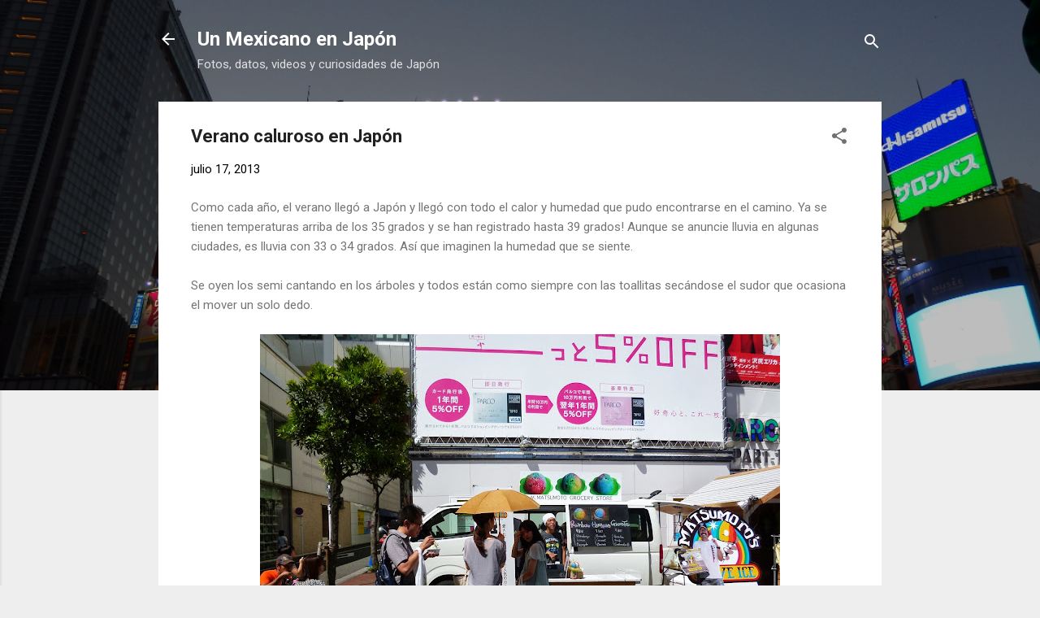

--- FILE ---
content_type: text/html; charset=UTF-8
request_url: http://daisukinet.blogspot.com/b/stats?style=BLACK_TRANSPARENT&timeRange=ALL_TIME&token=APq4FmDgc_Z7qr-aCfs8yykMeicw-2DOfUnad7jH1ktLGRVEpkbs1uXtH5Cp3oYix6l4RrYYN192PTGgwg-PynrovOnQw7pDJw
body_size: 251
content:
{"total":745253,"sparklineOptions":{"backgroundColor":{"fillOpacity":0.1,"fill":"#000000"},"series":[{"areaOpacity":0.3,"color":"#202020"}]},"sparklineData":[[0,8],[1,6],[2,5],[3,5],[4,4],[5,11],[6,16],[7,16],[8,19],[9,16],[10,10],[11,10],[12,76],[13,14],[14,7],[15,17],[16,8],[17,8],[18,18],[19,12],[20,5],[21,6],[22,8],[23,9],[24,8],[25,6],[26,8],[27,72],[28,9],[29,99]],"nextTickMs":3600000}